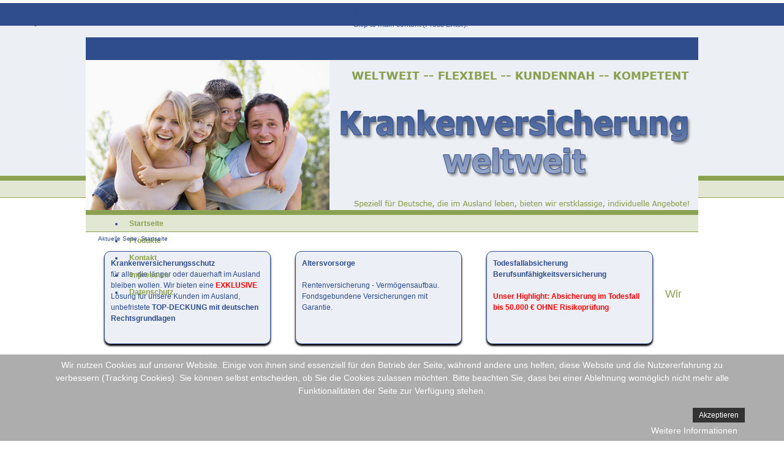

--- FILE ---
content_type: text/html; charset=utf-8
request_url: https://krankenversicherung-weltweit.com/
body_size: 15278
content:
<!DOCTYPE html PUBLIC "-//W3C//DTD XHTML 1.0 Transitional//EN"
   "http://www.w3.org/TR/xhtml1/DTD/xhtml1-transitional.dtd">
<html xmlns="http://www.w3.org/1999/xhtml" xml:lang="de-de" lang="de-de" dir="ltr">
<head>
<meta charset="utf-8" />
	<base href="https://krankenversicherung-weltweit.com/" />
	<meta name="keywords" content="Krankenversicherung weltweit, private Auslandsversicherung,Krankenversicherung, Ausland, Europa, Versicherungsschutz, Krankenversicherung, Lebensversicherung, Rentenversicherung, Risikoversicherung, Berufsunfähigkeitsversicherung, Unfallversicherung, fondsgebundene Versicherung und Kapitalanlagen" />
	<meta name="rights" content="Ralf Schindler" />
	<meta name="viewport" content="width=device-width, initial-scale=1.0" />
	<meta name="description" content="Versicherungsschutz im Ausland, Krankenversicherung weltweit, weltweit, krank, Krankenversicherung für deutsche im Ausland, Krankenversicherungsschutz, Altersvorsorge, Risikoabsicherung, Geldanlage und Vermögensberatung." />
	<meta name="generator" content="Joomla! - Open Source Content Management" />
	<title>Private Krankenversicherung weltweit im Ausland - international - Startseite</title>
	<link href="/index.php?format=feed&amp;type=rss" rel="alternate" type="application/rss+xml" title="RSS 2.0" />
	<link href="/index.php?format=feed&amp;type=atom" rel="alternate" type="application/atom+xml" title="Atom 1.0" />
	<link href="/templates/jyaml/favicon.ico" rel="shortcut icon" type="image/vnd.microsoft.icon" />
	<link href="/media/plg_system_jcemediabox/css/jcemediabox.min.css?2c837ab2c7cadbdc35b5bd7115e9eff1" rel="stylesheet" />
	<link href="/media/plg_system_jcepro/site/css/content.min.css?fe2b19f2ee347603dcb1ee4916167c1f" rel="stylesheet" />
	<link href="/templates/jyaml/css/base.layout.css" rel="stylesheet" media="all" />
	<link href="/templates/jyaml/css/base.print.css" rel="stylesheet" media="print" />
	<link href="/templates/jyaml/css/navigation.dropdown.css" rel="stylesheet" media="all" />
	<link href="/templates/jyaml/css/screen.responsive.css" rel="stylesheet" media="all" />
	<link href="/plugins/system/cookiehint/css/style.css?8fc170b9ab0754db48c6387198aa202d" rel="stylesheet" />
	<style>
#redim-cookiehint-bottom {position: fixed; z-index: 99999; left: 0px; right: 0px; bottom: 0px; top: auto !important;}
	</style>
	<script type="text/javascript">var JYAML=this.JYAML={};JYAML.get=function(type){this.template="jyaml";this.templatePath="/templates/jyaml";this.imagePath="/templates/jyaml/images";this.scriptPath="/templates/jyaml/script";this.cssPath="/templates/jyaml/css";this.yamlPath="/libraries/jyaml/yaml";this.libraries="/libraries/jyaml";this.blankIMG=this.templatePath + "/images/blank.gif";if(typeof(type)!='undefined'){return (typeof(this[type])!='undefined')?this[type]:''}else{return this}};</script>
	<script src="/media/jui/js/jquery.min.js?8fc170b9ab0754db48c6387198aa202d"></script>
	<script src="/media/jui/js/jquery-noconflict.js?8fc170b9ab0754db48c6387198aa202d"></script>
	<script src="/media/jui/js/jquery-migrate.min.js?8fc170b9ab0754db48c6387198aa202d"></script>
	<script src="/media/plg_system_jcemediabox/js/jcemediabox.min.js?2c837ab2c7cadbdc35b5bd7115e9eff1"></script>
	<script src="/libraries/jyaml/assets/js/focusfix.min.js"></script>
	<script src="/libraries/jyaml/html/js/jquery.easing.js"></script>
	<script src="/libraries/jyaml/html/js/jquery.accessible_dropdown.js"></script>
	<script src="/templates/jyaml/script/tmpl.js"></script>
	<script>
jQuery(document).ready(function(){WfMediabox.init({"base":"\/","theme":"standard","width":"","height":"","lightbox":0,"shadowbox":0,"icons":1,"overlay":1,"overlay_opacity":0.8,"overlay_color":"#000000","transition_speed":500,"close":2,"labels":{"close":"PLG_SYSTEM_JCEMEDIABOX_LABEL_CLOSE","next":"PLG_SYSTEM_JCEMEDIABOX_LABEL_NEXT","previous":"PLG_SYSTEM_JCEMEDIABOX_LABEL_PREVIOUS","cancel":"PLG_SYSTEM_JCEMEDIABOX_LABEL_CANCEL","numbers":"PLG_SYSTEM_JCEMEDIABOX_LABEL_NUMBERS","numbers_count":"PLG_SYSTEM_JCEMEDIABOX_LABEL_NUMBERS_COUNT","download":"PLG_SYSTEM_JCEMEDIABOX_LABEL_DOWNLOAD"},"swipe":true,"expand_on_click":true});});jQuery(document).ready(function($){new JYAML.Dropdown('#dropdown-80-5865', {subMenuSelector:'.dropitem', orientation:'horizontal', linearSubMenu:false, effects:['slide', 'fade'], opacity:0.9, hideDelay:750, showDuration:750, showTransition:'swing', hideDuration:250, hideTransition:'swing', stretchWidthFistSubMenu:true});});jQuery(document).ready(function($){new JYAML.Dropdown('#dropdown-80-4355', {subMenuSelector:'.dropitem', orientation:'horizontal', linearSubMenu:false, effects:['slide', 'fade'], opacity:0.9, hideDelay:750, showDuration:750, showTransition:'swing', hideDuration:250, hideTransition:'swing', stretchWidthFistSubMenu:true});});(function() {  if (typeof gtag !== 'undefined') {       gtag('consent', 'denied', {         'ad_storage': 'denied',         'ad_user_data': 'denied',         'ad_personalization': 'denied',         'functionality_storage': 'denied',         'personalization_storage': 'denied',         'security_storage': 'denied',         'analytics_storage': 'denied'       });     } })();
	</script>
	<!--[if lte IE 7]> <link rel="stylesheet" href="/templates/jyaml/css/base.patch.css" type="text/css" media="all" /> <![endif]-->
	<!--[if lt IE 9]> <script type="text/javascript" src="/media/jui/js/html5.js"></script> <![endif]-->
	<!--[if lte IE 8]> <link rel="stylesheet" href="/templates/jyaml/css/patch.navigation.dropdown.css" type="text/css" media="all" /> <![endif]-->
</head>
<body class="tmpl-index html-default layout-1col_3 lang-de">
  <a id="top" name="top"></a>
  <!-- skip link navigation -->
  <ul class="ym-skiplinks"><li><a class="ym-skip" href="#navigation">Skip to main navigation (Press Enter).</a></li> <li><a class="ym-skip" href="#content">Skip to main content (Press Enter).</a></li> </ul>
  <div class="ym-wrapper">
    <div class="ym-wbox">
      <!-- begin: #header -->
      <div id="header" role="banner">
                  <a href="https://krankenversicherung-weltweit.com/">
<img src="/images/jyaml/logos/logo.jpg" width="1000" height="290" alt="Private Krankenversicherung weltweit im Ausland - international" class="site-logo" /></a>
              </div>
      <!-- end: #header -->
            <!-- begin: main navigation #nav -->
      <div id="nav" class="ym-clearfix" role="navigation">
        <a id="navigation" name="navigation" class="skiplink-anchor"></a>
        <div class="dropdown dropdown-horizontal ym-clearfix">
	<ul class="menu" id="dropdown-80-5865">
<li class="item-101 item-first item-count0 active current level1 viewLevel0 type-component"><a class="active_link current_link" href="/index.php" ><span class="item-title">Startseite</span></a></li><li class="item-108 item-count1 level1 viewLevel0 type-component"><a href="/index.php/produkte" ><span class="item-title">Produkte</span></a></li><li class="item-116 item-count2 level1 viewLevel0 type-component"><a href="/index.php/kontakt" ><span class="item-title">Kontakt</span></a></li><li class="item-117 item-count3 level1 viewLevel0 type-component"><a href="/index.php/impressum" ><span class="item-title">Impressum</span></a></li><li class="item-159 item-last item-count4 level1 viewLevel0 type-component"><a href="/index.php/datenschutz" ><span class="item-title">Datenschutz</span></a></li></ul>
</div>
      </div>
      <!-- end: main navigation -->
            <!-- begin: #breadcrumbs -->
      <div id="breadcrumbs" role="contentinfo">
        <div class="breadcrumbs">
Aktuelle Seite: <span>Startseite</span></div>
      </div>
      <!-- end: #breadcrumbs -->
            <!-- begin: #system-messages -->
      <div id="system-messages" role="complementary">
        <div id="system-messages-content" class="ym-clearfix">
        </div>
      </div>
      <!-- end: #system-messages -->
            <!-- begin: main content area #main -->
      <div id="main" class="ym-column">
        <!-- begin: #col3 static column -->
        <div id="col3" role="main" class="ym-col3">
          <div id="col3_content" class="ym-clearfix ym-cbox">
            <div class="ym-contain-fl">
              <a id="content" name="content" class="skiplink-anchor"></a>
<div class="blog-featured">
<div class="items-leading">
			<div class="leading-0">
<p class="box"><a href="/index.php/produkte/krankenversicherungsschutz">Krankenversicherungsschutz</a><br />f&uuml;r alle, die l&auml;nger oder dauerhaft im Ausland bleiben wollen. Wir bieten eine <span style="color: #ff0000;"><strong>EXKLUSIVE</strong></span> L&ouml;sung f&uuml;r unsere Kunden im Ausland, unbefristete <strong>TOP-DECKUNG mit deutschen Rechtsgrundlagen<br /><span style="color: #ff0000;"></span></strong></p>
<p class="box"><a href="/index.php/produkte/altersvorsorge">Altersvorsorge</a><br /><br />Rentenversicherung - Verm&ouml;gensaufbau. Fondsgebundene Versicherungen mit Garantie. <br /><br /><br /></p>
<p class="box"><a href="/index.php/produkte/risikoabsicherung">Todesfallabsicherung<br /><strong>Berufsunf&auml;higkeitsversicherung</strong></a> <br /><br /><span style="color: #ff0000;"><strong>Unser Highlight: Absicherung im Todesfall bis 50.000 &euro; OHNE Risikopr&uuml;fung</strong></span></p>
<p class="box"><a href="/index.php/produkte/geldanlage-und-vermoegensberatung"><strong>Geldanlage und Verm&ouml;gensberatung</strong></a><br /><br />u.a. Sachwertanlagen, etc. <br /><span style="color: #ff0000;"><strong><br /></strong></span></p>
<p class="box"><a href="/index.php/produkte/fruehzeitige-altersabsicherung-von-kindern"><strong>Unfallversicherung<br /></strong></a><br />Einmalzahlung und <strong><span style="color: #ff0000;">lebenslange Rentenzahlung</span></strong> bei Invalidit&auml;t</p>
<p class="box"><strong>Containerinvest<br /><br /><span style="color: #ff0000;"><strong>Unser Highlight: <br />Kaufen Sie eigene Container. Bis zu 4,4% garantierte Rendite</strong></span></strong><br /><br /><br /></p>
<p>&nbsp;</p>
<p class="ym-clearfix">&nbsp;</p>
		</div>
					<div class="leading-1">
	<h2 class="item-title" itemprop="headline">
			Wir bieten Ihnen Lösungen		</h2>
<p><strong><br />Leben Sie als Deutscher im Ausland?&nbsp;</strong><strong>Suchen Sie einen hochwertigen internationalen Versicherungsschutz?</strong></p>
<p>Wir helfen Ihnen bei der Suche nach einer leistungsstarken und verl&auml;sslichen Versicherung.</p>
<p>Insbesondere bei l&auml;ngeren Auslandsaufenthalten oder einem dauerhaften Aufenthalt im Ausland sollte man darauf achten, einen Versicherungsschutz zu haben, der den jeweiligen Gegebenheiten vor Ort angepasst ist.</p>
<p>Wir erarbeiten f&uuml;r Sie nach Ihrer pers&ouml;nlichen Situation individuelle Vorschl&auml;ge, die Sie auch im Ausland optimal sch&uuml;tzen.</p>
<p>Unser Serviceteam, das schon &uuml;ber 50 Jahren aktiv Kunden im Ausland betreut, befindet sich an zentraler Stelle in Deutschland.</p>
<p>Da wir gro&szlig;en Wert auf Kundenn&auml;he, Service und pers&ouml;nliche Betreuung legen, versuchen wir Ihnen ein kompetenter Ansprechpartner zu sein, der immer versucht, auf Ihre Fragen und W&uuml;nsche die richtige Antwort zu finden.</p>
<p>Unsere Angebote umfassen viele Produkte internationaler Versicherungsunternehmen.</p>
<p><span style="font-size: 10pt;"><strong>Nutzen Sie unseren kostenlosen Callback-Service!</strong></span></p>
		</div>
			</div>
</div>
            </div>
          </div>
          <div id="ie_clearing" class="ym-ie-clearing">&nbsp;</div>
          <!-- End: IE Column Clearing -->
        </div>
        <!-- end: #col3 -->
      </div>
      <!-- end: #main -->
  </div>
</div>
      <!-- begin: #footer -->
      <div id="footer" role="contentinfo">
					        <div id="footer_content" class="ym-clearfix" role="contentinfo">
            <div class="custom"  >
	<table border="0">
<tbody>
<tr>
<td class="erste_zelle" valign="top">
<p><strong>Kontakt Deutschland</strong></p>
</td>
<td valign="top">
<p><strong>V+V GmbH</strong><br>In den Straßgärten 17<br>67377 Gommersheim</p>
</td>
<td valign="top">
<strong>Tel.:</strong> +49 (6 21) 760 99 793<br><strong>Fax:</strong> +49 (6 21) 89 61 01</td>
<td valign="top">
<strong>E-Mail:</strong> <span id="cloak6862594a3df478585242654672511019">Diese E-Mail-Adresse ist vor Spambots geschützt! Zur Anzeige muss JavaScript eingeschaltet sein!</span><script type="text/javascript">
				document.getElementById('cloak6862594a3df478585242654672511019').innerHTML = '';
				var prefix = '&#109;a' + 'i&#108;' + '&#116;o';
				var path = 'hr' + 'ef' + '=';
				var addy6862594a3df478585242654672511019 = '&#105;nf&#111;' + '&#64;';
				addy6862594a3df478585242654672511019 = addy6862594a3df478585242654672511019 + 'kr&#97;nk&#101;nv&#101;rs&#105;ch&#101;r&#117;ng-w&#101;ltw&#101;&#105;t' + '&#46;' + 'c&#111;m';
				var addy_text6862594a3df478585242654672511019 = '&#105;nf&#111;' + '&#64;' + 'kr&#97;nk&#101;nv&#101;rs&#105;ch&#101;r&#117;ng-w&#101;ltw&#101;&#105;t' + '&#46;' + 'c&#111;m';document.getElementById('cloak6862594a3df478585242654672511019').innerHTML += '<a ' + path + '\'' + prefix + ':' + addy6862594a3df478585242654672511019 + '\'>'+addy_text6862594a3df478585242654672511019+'<\/a>';
		</script>
</td>
</tr>
</tbody>
</table></div>
        	</div>
              </div>
      <!-- end: #footer -->

<div id="redim-cookiehint-bottom">   <div id="redim-cookiehint">     <div class="cookiecontent">   <p>Wir nutzen Cookies auf unserer Website. Einige von ihnen sind essenziell für den Betrieb der Seite, während andere uns helfen, diese Website und die Nutzererfahrung zu verbessern (Tracking Cookies). Sie können selbst entscheiden, ob Sie die Cookies zulassen möchten. Bitte beachten Sie, dass bei einer Ablehnung womöglich nicht mehr alle Funktionalitäten der Seite zur Verfügung stehen.</p>    </div>     <div class="cookiebuttons">        <a id="cookiehintsubmit" onclick="return cookiehintsubmit(this);" href="https://krankenversicherung-weltweit.com/?rCH=2"         class="btn">Akzeptieren</a>          <div class="text-center" id="cookiehintinfo">                <a target="_self" href="/index.php/datenschutz">Weitere Informationen</a>                      </div>      </div>     <div class="clr"></div>   </div> </div>  <script type="text/javascript">        document.addEventListener("DOMContentLoaded", function(event) {         if (!navigator.cookieEnabled){           document.getElementById('redim-cookiehint-bottom').remove();         }       });        function cookiehintfadeOut(el) {         el.style.opacity = 1;         (function fade() {           if ((el.style.opacity -= .1) < 0) {             el.style.display = "none";           } else {             requestAnimationFrame(fade);           }         })();       }         function cookiehintsubmit(obj) {         document.cookie = 'reDimCookieHint=1; expires=Tue, 19 Jan 2027 23:59:59 GMT;57; path=/';         cookiehintfadeOut(document.getElementById('redim-cookiehint-bottom'));         return true;       }        function cookiehintsubmitno(obj) {         document.cookie = 'reDimCookieHint=-1; expires=0; path=/';         cookiehintfadeOut(document.getElementById('redim-cookiehint-bottom'));         return true;       }  </script>  
</body>
</html>

--- FILE ---
content_type: text/css
request_url: https://krankenversicherung-weltweit.com/templates/jyaml/css/base.layout.css
body_size: 1007
content:
@charset "UTF-8";

/**
 * JYAML - Template Framework includes YAML for Joomla!
 *
 * All rights reserved. The JYAML project is a template to manage and
 * configure Joomla!-Templates with the YAML XHTML/CSS Framework
 * - http://www.yaml.de
 *
 * -----------------------------------------------------------------------------
 *
 * @version       $Id: base.layout.css 999 2011-06-26 18:23:02Z hieblmedia $
 *
 * @author        Reinhard Hiebl
 * @copyright     Copyright (C) 2006-2011, Reinhard Hiebl, HieblMedia
 * @license       Creative Commons Attribution 3.0 Unported License
 *                  > http://www.jyaml.de/en/license-conditions.html
 * @link          http://www.jyaml.de
 * @package       JYAML
 * @subpackage    JYAML.Stylesheet
 *
 */

/* Import YAML base stylesheet */
@import url(../../../libraries/jyaml/yaml/core/base.min.css);
/* Import layout stylesheet */
@import url(screen.basemod.css);
/* Import content stylesheet */
@import url(screen.content.css);


--- FILE ---
content_type: text/css
request_url: https://krankenversicherung-weltweit.com/templates/jyaml/css/navigation.dropdown.css
body_size: 4375
content:
@charset "UTF-8";

/**
 * JYAML - Template Framework includes YAML for Joomla!
 *
 * All rights reserved. The JYAML project is a template to manage and
 * configure Joomla!-Templates with the YAML XHTML/CSS Framework
 * - http://www.yaml.de
 *
 * -----------------------------------------------------------------------------
 *
 * @version       $Id: navigation.dropdown.css 944 2011-04-09 14:08:26Z hieblmedia $
 *
 * @author        Reinhard Hiebl
 * @copyright     Copyright (C) 2006-2011, Reinhard Hiebl, HieblMedia
 * @license       Creative Commons Attribution 3.0 Unported License
 *                  > http://www.jyaml.de/en/license-conditions.html
 * @link          http://www.jyaml.de
 * @package       JYAML
 * @subpackage    JYAML.Stylesheet
 *
 */

/**
 * Note:
 * For consistent CSS styling with and without javascript
 * by nested lists follow these instructions.
 *
 * Ok, but don't work if javascript enabled
 *  .dropdown li {}
 *  .dropdown li li {}
 *
 * Use for nested li-tag's the class viewLevel[n]
 *  .dropdown li.viewLevel0 {} - corresponds li
 *  .dropdown li.viewLevel1 {} - corresponds li li
 *  .dropdown li.viewLevel2 {} - corresponds li li li
 *
 * Use for nested ul-tag's the class dropitemLevel[n]
 *  .dropdown ul.dropitemLevel0 {} - corresponds ul
 *  .dropdown ul.dropitemLevel1 {} - corresponds ul ul
 *
 */

@import url(../../../libraries/jyaml/html/css/accessible_dropdown_base.css);

@media all
{
  /**
   * Level class note:
   * li.level is the menuitem level in database
   * li.viewLevel is the optical level in the list
   */

  .dropdown,
  .dropdown ul,
  .dropdown li,
  .dropdown a {
    background-color: transparent;
    /* Fixes some hover issues for all browsers */
    background-image: url(../images/blank.gif);
  }
	

  .js .dropdown .dropitem a,
  .js .dropdown .dropitem span {
    white-space: nowrap; /* rescrict word-wrap - better auto-width calculation for menu script */
  }

  .dropitem .menuitem-content { overflow: hidden; }

  .dropdown-horizontal {
		height:28px;
		background:transparent;
  }
	#nav{
		background: url(../images/nav_bg.jpg) repeat-x #E2E7D3;	
	}

  .dropdown-horizontal .dropitem {
    /* @optional: fix width for submenus (not compatible with linear mode) */
    /* width: 175px !important; */
  }
  .dropdown-vertical .dropitem {
    /* @optional: fix width for submenus (not compatible with linear mode) */
    /* width: 175px !important; */
  }

  .dropdown-horizontal li.viewLevel0 {
    margin-right: 30px;
		line-height:16px;
  }

  .dropdown-horizontal li.viewLevel1 {
    margin-bottom: 0px;
  }

  .dropdown-horizontal li a {
/*    background: #eee;
*/    color:#8aa150;
			font-weight:bold;
    padding:0;
    text-decoration:none;
  }

  .dropdown-horizontal li a span {
    display: block;
    /* white-space: nowrap; */
  }
  .dropdown-horizontal li span.item-title {
    padding:0.5em 0.8em 0.5em 0.8em;
  }

  .dropdown-horizontal li span.subtitle {
    /* You can use .maintitle, .subtitle-1, .subtitle-2, .subtitle-3, etc. to adjust the maintitle or each subtitle line */
    display: block;
    font-size: smaller;
    font-weight: normal;
    color: #444;
  }

  .dropdown-horizontal li.viewLevel0 a {
/*    background: #ccc;
*/  }

  .dropdown-horizontal li.viewLevel1 a {
    background: #eee; /* fallback: disabled javascript */
  }


  .dropdown-horizontal li:hover > a,
  .dropdown-horizontal li a:hover,
  .dropdown-horizontal li a:focus,
  .dropdown-horizontal li a.hover {
		color:#FFFFFF;
    background: #8aa150 !important;
  }

  .dropdown-horizontal li.viewLevel1 {
    margin-right:0; /* fallback: disabled javascript */
  }

  .dropdown-linear ul {
    width: 100%;
    background:#eee;
  }
  .dropdown-linear .dropitem ul {
    background: #f9f9f9;
  }
  .dropdown-linear .dropitem li { width: auto; }

  .dropdown-linear .dropitem li.item-once {
    /* important in webkit browsers (e.g. safari and chrome) to strech contents on a menuitem content to 100% */
    width: 100%;
  }

  .dropdown-horizontal li.viewLevel1 span.subtitle-empty { display: none; }
  .dropdown-linear li.viewLevel1 span.subtitle-empty { display: block; }

  /**
   * Example for special positioning on level 0.
   */
  /*
  .dropdown .dropitemLevel0,
  .js .dropdown .dropitemLevel0-Helper {
    margin-left:-10px;
  }
  .js .dropdown .dropitemLevel0 { margin-left: 0; }
  */


}

--- FILE ---
content_type: text/css
request_url: https://krankenversicherung-weltweit.com/templates/jyaml/css/screen.basemod.css
body_size: 19794
content:
@charset "UTF-8";

/**
 * JYAML - Template Framework includes YAML for Joomla!
 *
 * All rights reserved. The JYAML project is a template to manage and
 * configure Joomla!-Templates with the YAML XHTML/CSS Framework
 * - http://www.yaml.de
 *
 * -----------------------------------------------------------------------------
 *
 * @version       $Id: screen.basemod.css 1028 2011-07-28 19:41:40Z hieblmedia $
 *
 * @author        Reinhard Hiebl
 * @copyright     Copyright (C) 2006-2011, Reinhard Hiebl, HieblMedia
 * @license       Creative Commons Attribution 3.0 Unported License
 *                  > http://www.jyaml.de/en/license-conditions.html
 * @link          http://www.jyaml.de
 * @package       JYAML
 * @subpackage    JYAML.Stylesheet
 *
 */

@media screen, projection
{
  /**
   * The following commented line parsed automaticly by the template for IE PNG-Fix
   * @see: http://www.jyaml.de/en/documentation/jyaml-4-joomla/programming-and-development/ie-adjustments.html
   *
   * Syntax: css-selector
   */
  /* @IEWORKAROUND_PNGFIX@ img, div, p, span, li @END@ */


  /**
   * Forcing vertical scrollbars in IE8, Firefox, Webkit & Opera
   *
   * @workaround
   * @affected IE8, FF, Webkit, Opera
   * @css-for all
   * @valid CSS3
   */

  body { overflow-y:scroll; }

  /**
   * For global blow up the html tag to full viewport
   * (only required with the fullheight template)
   */

  html { height: 100%; padding: 0; }

  /**
   * ---------------------------------------------------------------------------- #
   *
   * Formatting basic layout elements
   */

  /* Marginal areas & page background */
  body { background: url(../images/body_bg.jpg) repeat-x #fff; padding:5px 0; }

  /* Centering layout in old IE-versions */
  body { text-align:center; }
  .ym-wrapper { text-align:left; margin:0 auto; }

  /* Layout:width, background, borders */
  .ym-wrapper {
    min-width:1000px; max-width:1000px; background:#fff;

    /**
     * The following commented line parsed automaticly by the template for IE min-/max-width workaround
     * @see: http://www.jyaml.de/en/documentation/jyaml-4-joomla/programming-and-development/ie-adjustments.html
     *
     * Syntax: css-selector|min-width|max-width|disabled-js-fallback-width
     * Possible units are px, em and %
     */
    /* @IEWORKAROUND_MINMAXWIDTH@ .ym-wrapper|740px|80em|80em @END@ */
  }
  .ym-wbox { padding:0px; }

  #header {
    color:#000;
    background:#fff repeat-x top left;
    position:relative;
  }

  /* #topnav gets absolute positioning within #header */
  #topnav {
    background:transparent;
    color:#aaa;

    position:absolute;
    top:10px;
    right:10px; /* LTR */
    text-align:right; /* LTR */
  }
	

  #main { background:#fff;padding:0 0 10px 0; }

  #footer {
		
    color:#fff;
		font-size:90%;
    background: url(../images/footer_bg.jpg) repeat-x #2f4d8c bottom;
    padding:5px 10px 10px 10px;
		text-align:center;
  }
	#footer_content{
		margin:0 auto;
		max-width: 1000px;
		min-width: 1000px;
		text-align:left;
		}

  #jyaml_mobile_switcher { padding:1em; text-align: left; background: #fff; color:000; }

  #breadcrumbs {
    padding:5px 0;
		font-size:85%;
		margin-left:20px;
/*    margin-bottom:1em;
*/  }

  /* Backup for correct positioning */
  #header, #nav, #main, #footer, #breadcrumbs,
  .clr { clear:both; }
	


  /* Extend subtemplate equalizing for sub-containers */
  .ym-equalize-subc ym-gbox ym-gbox-right, .ym-equalize-subc ym-gbox ym-gbox-left, .ym-equalize-subc .subcr {
    padding-bottom: 32767px;
    margin-bottom: -32767px;
  }

  /* noscript formatting */
  noscript { display:block; overflow:hidden; width:auto; }
  noscript div { padding:5px 7px; border:3px solid #c30; margin:0 0 1em 0; background:#ffe4e4; }
  noscript.jswarn-global div { background:#FFFFCF; margin:0; border:0; border-top:6px solid #c30; border-bottom:6px solid #c30; }


  /**
   * ---------------------------------------------------------------------------- #
   *
   * Formatting content container
   *
   * |-------------------------------|
   * | #header                       |
   * |-------------------------------|
   * | .ym-col1   | .ym-col3     | .ym-col2   |
   * | 25%     | flexible  | 25%     |
   * |-------------------------------|
   * | #footer                       |
   * |-------------------------------|
   *
   * Set here your default column values
   * Details see: {@section content-columns}
   */

  .ym-col1 { width:25%; }
  .ym-col1 .ym-cbox { padding:10px 10px 10px 10px; }

  .ym-col2 { width:25%; }
  .ym-col2 .ym-cbox { padding:10px 10px 10px 10px; }

  .ym-col3 { margin:0 25%; }
  .ym-col3 .ym-cbox { padding:10px 10px 10px 10px; }

  #col3_content_wrapper {
    /* encapsulate contents - clearfix and floatbox here make some problems */
    width: 100%; overflow:hidden;
  }

  #main {
    /* Linearise outline paddings for all column order layouts {@experimental} 
    margin-left:-10px;
    margin-right:-10px;*/
  }

  /**
   * ---------------------------------------------------------------------------- #
   *
   * Column order layouts
   * Visual styling for the column ordering of .ym-col1, .ym-col2 and .ym-col3

   * @require dynamic body css classes in html document (<body<?php echo $this->getBodyCssClass(); ?>>)
   * @section content-columns
   */

  /* Layout: 1col_3 (only one column) */
  body.layout-1col_3 .ym-col1 { /* @hide */ display: none; }
  body.layout-1col_3 .ym-col2 { /* @hide */ display: none; }
  body.layout-1col_3 .ym-col3 { /* main  */ margin-left:0; margin-right:0; border-left:0; border-right:0; }

  /* Layout: 2col_13 (normal/default view) */
  body.layout-2col_13 .ym-col1 { /* left  */ }
  body.layout-2col_13 .ym-col2 { /* @hide */ display: none; }
  body.layout-2col_13 .ym-col3 { /* main  */ margin-right:0; border-right:0; }

  /* Layout: 2col_32 (normal/default view) */
  body.layout-2col_32 .ym-col1 { /* @hide */ display: none; }
  body.layout-2col_32 .ym-col2 { /* right */ }
  body.layout-2col_32 .ym-col3 { /* main  */ margin-left:0; border-left:0; }

  /* Layout: 2col_31 (special/advanced view - require width adjustments) */
  body.layout-2col_31 .ym-col1 { /* main  */ width: 75%; float:right; }
  body.layout-2col_31 .ym-col2 { /* @hide */ display:none; }
  body.layout-2col_31 .ym-col3 { /* left  */ margin-right: 75%; margin-left: 0; border-left:0;}

  /* Layout: 2col_23 (special/advanced view - require width adjustments) */
  body.layout-2col_23 .ym-col1 { /* @hide */ display:none; }
  body.layout-2col_23 .ym-col2 { /* main  */ width: 75%; float:left; }
  body.layout-2col_23 .ym-col3 { /* right */ margin-left: 75%; margin-right: 0; border-right:0; }

  /* Layout: 3col_132 (normal/default view) */
  body.layout-3col_132 .ym-col1 { /* left  */ /* YAML core column order */ }
  body.layout-3col_132 .ym-col2 { /* right */ /* YAML core column order */ }
  body.layout-3col_132 .ym-col3 { /* main  */ /* YAML core column order */ }

  /* Layout: 3col_123 (special/advanced view - require width adjustments) */
  body.layout-3col_123 .ym-col1 { /* left  */ width: 25%; margin: 0; }
  body.layout-3col_123 .ym-col2 { /* main  */ width: 50%; float:left; margin: 0; }
  body.layout-3col_123 .ym-col3 { /* right */ margin-left: 75%; margin-right: 0; border-right:0; }

  /* Layout: 3col_213 (special/advanced view - require width adjustments) */
  body.layout-3col_213 #main { width: 100%; float:left; }
  body.layout-3col_213 .ym-col1 { /* main  */ width: 50%; float:left; margin-left: 25%; }
  body.layout-3col_213 .ym-col2 { /* left  */ width: 25%; float:left;  margin-left: -75%; }
  body.layout-3col_213 .ym-col3 { /* right */ float:right; width: 25%; margin-left: -5px; margin-right: 0; border-right:0; }

  /* Layout: 3col_231 (special/advanced view - reverse left and right of col1 and col2) */
  body.layout-3col_231 .ym-col1 { /* right */ float:right; }
  body.layout-3col_231 .ym-col2 { /* left  */ float:left; }
  body.layout-3col_231 .ym-col3 { /* main  */ }

  /* Layout: 3col_312 (special/advanced view - require width adjustments) */
  body.layout-3col_312 #main { width: 100%; float:left; }
  body.layout-3col_312 .ym-col1 { /* main  */ width: 50%; float:right; margin-left: -75%; margin-right: 25%; }
  body.layout-3col_312 .ym-col2 { /* right */ width: 25%; float:right; margin-right: 0; border-right:0; }
  body.layout-3col_312 .ym-col3 { /* left  */ float:left; width: 25%; margin-left: 0; border-left:0; margin-right: -5px; }

  /* Layout: 3col_321 (special/advanced view - require width adjustments) */
  body.layout-3col_321 .ym-col1 { /* right */ width: 25%; float:right; margin: 0; }
  body.layout-3col_321 .ym-col2 { /* main  */ width: 50%; margin: 0; }
  body.layout-3col_321 .ym-col3 { /* left  */ margin-left: 0; margin-right: 75%; }


  /**
   * ---------------------------------------------------------------------------- #
   *
   * Index HTML Template adjustments (html/index/*.php)
   * @require dynamic body css classes in html document (<body<?php echo $this->getBodyCssClass(); ?>>)
   * @section content-templates
   */

  /* Template adjustments: /html/index/flexible_grid_simple_draft.php */
  body.html-flexible_grid_simple_draft #main { margin:0; padding: 0; }

  /* Template adjustments: /html/index/fullheight.php */
  body.html-fullheight { height: 100% !important; padding-top: 0; padding-bottom:0; }
  body.html-fullheight .ym-wrapper {
    position:relative !important;
    min-height:100%; /* real browsers */
    height: auto !important;
    background: #fff;
  }
  * html body.html-fullheight .ym-wrapper { height:100% !important; }
  body.html-fullheight .ym-wbox {
    /* allocate space for footer */
    padding-bottom: 70px;
  }
  body.html-fullheight #footer {
    position:relative !important;
    min-width: 740px;
    max-width: 80em;
    margin: 0 auto;
    margin: -70px auto 0; /* move #footer to its position */
    background: #fff;
    border: 0 none;
    padding: 0;
  }
  body.html-fullheight #footer_content {
    text-align: left;
    color:#666;
    background: #f9f9f9;
    padding: 10px;
    border-top: 5px #efefef solid;
    margin: 0 10px;
  }

  /* Template adjustments: /html/index/fullpage.php */
  body.html-fullpage { background: #fff; padding: 0; }
  body.html-fullpage #header,
  body.html-fullpage #nav,
  body.html-fullpage #breadcrumbs,
  body.html-fullpage #main,
  body.html-fullpage #footer { background: #fff; margin:0; padding:0; }
  body.html-fullpage #header { border-bottom: 5px #efefef solid; }
  body.html-fullpage #header .ym-wbox { position: relative; padding:10px; }
  body.html-fullpage #footer { border-top: 5px #efefef solid; }
  body.html-fullpage #header .ym-wbox { padding:10px; }

  /* Template adjustments: /html/index/gfxborder.php */
  body.html-gfxborder { background: #3b69ad; }
  body.html-gfxborder .ym-wrapper {
    border: 0 none;
    background-image: url(../images/gfxborder/border_left.gif);
    background-repeat:repeat-y; background-position:left;
  }
  body.html-gfxborder .ym-wbox {
    border: 0 none;
    margin: 0 0 0 5px; padding: 10px 15px 10px 10px;
    background-image: url(../images/gfxborder/border_right.gif);
    background-repeat:repeat-y; background-position:right;
  }
  body.html-gfxborder .border-top {
    overflow:hidden; font-size:0;
    width: auto; height: 20px;
    margin-bottom: -15px;
    background-image: url(../images/gfxborder/border_top.gif);
    background-repeat:repeat-x; background-position:top left;
  }
  body.html-gfxborder .border-bottom {
    overflow:hidden; font-size:0;
    width: auto; height: 20px;
    margin-top: -15px;
    background-image: url(../images/gfxborder/border_bottom.gif);
    background-repeat:repeat-x; background-position:bottom left;
  }
  body.html-gfxborder .edge-tl {
    float:left; font-size:0;
    width: 20px; height: 20px;
    background-image: url(../images/gfxborder/corner_tl.gif);
    background-position: top left;
  }
  body.html-gfxborder .edge-tr {
    position:relative; /* IE Fix | z-index */
    float:right; font-size:0;
    width: 20px; height: 20px;
    background-image: url(../images/gfxborder/corner_tr.gif);
    background-position: top right;
  }
  body.html-gfxborder .edge-bl {
    float:left;
    width: 20px; height: 20px;
    background-image: url(../images/gfxborder/corner_bl.gif);
    background-position: bottom left;
  }
  body.html-gfxborder .edge-br {
    position:relative; /* IE Fix | z-index */
    float:right;
    width: 20px; height: 20px;
    background-image: url(../images/gfxborder/corner_br.gif);
    background-position: bottom right;
  }

  /* component template adjsustments */
  body.tmpl-component { text-align: left; background: #fff; }
  body.tmpl-component #main { margin: 0; border:0; padding:10px; background: #fff; }

  /* offline template adjustments */
  body.tmpl-offline #main { padding:10px; }

  /* error template adjustments */
  body.tmpl-error h1 { color: #f00; }
  body.tmpl-error p.info,
  body.tmpl-error #techinfo { overflow: auto; }
  body.tmpl-error #techinfo table { width:100%; }


  /* WYSIWYG Editor Mode */
  body.editor-active .ym-col1 { display: none !important; }
  body.editor-active .ym-col2 { display: none !important; }
  body.editor-active .ym-col3 { margin-left: 0 !important; margin-right: 0 !important; }


  /**
   * ---------------------------------------------------------------------------- #
   *
   * Styling of layout specific elements
   */

  #header h1 {
    font-weight:bold;
    font-size:2.5em;
    letter-spacing:-2px;
    line-height:65%;
    color:#000;
  }

  #header span { color:#999; }

  #topnav a { color:#fff; font-weight:normal; background:transparent; text-decoration:none; }
  #topnav a:focus,
  #topnav a:hover,
  #topnav a:active { text-decoration:underline; background-color:transparent; }

  #footer a { color:#fff; background:transparent; }
  #footer a:focus,
  #footer a:hover,
  #footer a:active {color:#fff; background-color:transparent; text-decoration:underline; }

  /**
   * ---------------------------------------------------------------------------- #
   *
   * Skiplinks
   *
   * Visual styling for skiplink navigation
   *
   * @section content-skiplinks
   */

  .ym-skiplinks a.ym-skip:focus,
  .ym-skiplinks a.ym-skip:active {
    color:#fff;
    background:#333;
    border-bottom:1px #000 solid;
    padding:10px 0;
    text-decoration:none;
  }

  /* prevent the anchor link generate empty space */
  .skiplink-anchor {
    display:inline !important;
    border:0 none !important;
    margin:0 !important;
    padding:0 !important;
    background:transparent !important;
    outline:0 none !important;
    line-height:0 !important;
    height:0 !important;
    font-size:0 !important;
    overflow:hidden !important;
  }

  /**
   * ---------------------------------------------------------------------------- #
   *
   * Additional Subtemplate grid width's (5-steps 10%-90%)
   *
   * @section subtemplates
   */

  .ym-g10, .c10r { width:10%; }
  .ym-g15, .c15r { width:15%; }
  .ym-g30, .c30r { width:30%; }
  .ym-g35, .c35r { width:35%; }
  .ym-g45, .c45r { width:45%; }
  .ym-g55, .c55r { width:55%; }
  .ym-g65, .c65r { width:65%; }
  .ym-g70, .c70r { width:70%; }
  .ym-g80, .c80r { width:80%; }
  .ym-g85, .c85r { width:85%; }
  .ym-g90, .c90r { width:90%; }

  .cwxl { float:left; }
  .cwxr { float:right; margin-left:-5px;}


  /**
   * Gfx-Border Module example (modChrome gfxborder)
   *
   * @section content-modules
   */
  .module-gfxborder {
    border: 0 none;
    background-image: url(../images/gfxborder/module/border_left.gif);
    background-repeat:repeat-y; background-position:left;

    background-color: #eee;
  }
  .module-gfxborder .module-gfxborder-content {
    border: 0 none;
    margin: 0 0 0 5px; padding: 10px 15px 10px 10px;
    background-image: url(../images/gfxborder/module/border_right.gif);
    background-repeat:repeat-y; background-position:right;
  }
  .module-gfxborder .module-border-top {
    overflow:hidden; font-size:0;
    width: 100%; height: 20px;
    margin-bottom: -15px;
    background-image: url(../images/gfxborder/module/border_top.gif);
    background-repeat:repeat-x; background-position:top left;
  }
  .module-gfxborder .module-border-bottom {
    overflow:hidden; font-size:0;
    width: 100%; height: 20px;
    margin-top: -15px;
    background-image: url(../images/gfxborder/module/border_bottom.gif);
    background-repeat:repeat-x; background-position:bottom left;
  }
  .module-gfxborder .module-edge-tl {
    float:left; font-size:0;
    width: 20px; height: 20px;
    background-image: url(../images/gfxborder/module/corner_tl.gif);
    background-position: top left;
  }
  .module-gfxborder .module-edge-tr {
    position:relative; /* IE Fix | z-index */
    float:right; font-size:0;
    width: 20px; height: 20px;
    background-image: url(../images/gfxborder/module/corner_tr.gif);
    background-position: top right;
  }
  .module-gfxborder .module-edge-bl {
    float:left;
    width: 20px; height: 20px;
    background-image: url(../images/gfxborder/module/corner_bl.gif);
    background-position: bottom left;
  }
  .module-gfxborder .module-edge-br {
    position:relative; /* IE Fix | z-index */
    float:right;
    width: 20px; height: 20px;
    background-image: url(../images/gfxborder/module/corner_br.gif);
    background-position: bottom right;
  }

  /**
   * Joomla specific adjustments
   *
   * @section joomla-specific
   */

  /* Joomla Profiler (Debug Output) */
  #system-debug { background: #fff; color: #000; text-align: left; }
  #system-debug h4 { color: #f00; background: #eaeaea; padding:5px; margin: 1em 0 0.25em 0; border:0; }
  #system-debug ol li h4 { background: transparent; padding: 0; margin-top: 0; }
  #system-debug ol li { padding-bottom: 1em; }
  #system-debug pre { background:#fff; color:#800; padding:5px; margin: 0 0 1em 0; }
  #system-debug table { width: 100%; }
  #system-debug table, td { /*background: #fff; color: #000;*/ }

  /* Editor XTD Buttons */
  #editor-xtd-buttons { overflow: hidden; width:100%; margin:1em 0; }
  .button2-left, .button2-right { float: left; margin: 0 1em 1em 0; }
  .button2-left a, .button2-right a,
  .button2-left span, .button2-right span {
    display: block; width: auto; float: left;
    background: #eee; border: 1px solid #ccc; padding: .4em .5em;
  }

  /* Default edit form */
  form#adminForm fieldset { border:1px #ddd solid; background:#fafafa; margin:0 0 1em 0; padding:0.5em; }
  form#adminForm legend { font-size:125%; font-weight:normal; color:#000;}
  form#adminForm .formelm, form#adminForm .formelm-area { overflow: hidden; width: 100%; margin:0.5em 0; }
  form#adminForm label { display:block; cursor:pointer; float:left; width:30%; }
  form#adminForm .formelm-buttons { /* float: right; */ }

  /**
   * System Messages
   */
  #system-message-container { /* new in J1.7 */ }
  #system-message { margin:1em 0 0 0; padding:0; border:0; color:#000; }
  #system-message a.close { display: none; }
	#system-message .alert-heading {
    /*font-weight:bold; margin:0; padding:1em 0 0 0; border:0; font-size:1.25em; */
    display:none; /* hide title text (Error, Notice, Warning, Message) */
  }
  #system-message dd { padding:1em; margin:0 0 1em 0; border:0;  }
  #system-message .alert > div > p { margin:0; padding:0; border:0; }
  /* System standard messages */
  #system-message .alert-message { border:3px solid #1566CC; background:#E6F2FF; }
  /* System error messages */
  #system-message .alert-error { border:3px solid #c30; background:#ffe4e4;  }
  /* System warning messages */
  #system-message .alert-warning { border:3px solid #c30; background:#ffe4e4;  }
  /* System notice messages */
  #system-message .alert-notice { border:3px solid #ccc; background:#f9f9f9; }

}


--- FILE ---
content_type: text/css
request_url: https://krankenversicherung-weltweit.com/templates/jyaml/css/screen.content.css
body_size: 10880
content:
@charset "UTF-8";

/**
 * JYAML - Template Framework includes YAML for Joomla!
 *
 * All rights reserved. The JYAML project is a template to manage and
 * configure Joomla!-Templates with the YAML XHTML/CSS Framework
 * - http://www.yaml.de
 *
 * -----------------------------------------------------------------------------
 *
 * @version       $Id: screen.content.css 978 2011-06-02 07:29:35Z hieblmedia $
 *
 * @author        Reinhard Hiebl
 * @copyright     Copyright (C) 2006-2011, Reinhard Hiebl, HieblMedia
 * @license       Creative Commons Attribution 3.0 Unported License
 *                  > http://www.jyaml.de/en/license-conditions.html
 * @link          http://www.jyaml.de
 * @package       JYAML
 * @subpackage    JYAML.Stylesheet
 *
 */

/* Import form styling by default */
@import url(screen.forms.css);

/**
 * Webfont Example (font-family: "TizaRegular")
 * @section webfont
 */
/* @import url(../fonts/tiza/tiza.css); */

@media all
{
  /**
   * Fonts
   * Global settings of font-families and font-sizes
   *
   * @section content-global-settings
   */

  /* reset font size for all elements to standard (16 Pixel) */
  html * { font-size:100.01%; }

  /**
   * reset monospaced elements to font size 16px in all browsers
   *
   * @see: http://webkit.org/blog/67/strange-medium/
   */

  textarea, pre, code, kbd, samp, var, tt {
    font-family:Consolas, "Lucida Console", "Andale Mono", "Bitstream Vera Sans Mono", "Courier New", Courier;
  }

  /**
   * Base layout gets standard font size (example: '75.00%' from 16px = 12px)
   */
  body {
    font-family: Verdana, Arial, Helvetica, sans-serif;
    font-size:75.00%;
    color:#2f4d8c;
  }

  /* --- Headings ------------------------------------------------------------- */

  h1,h2,h3,h4,h5,h6 {
    font-family: Verdana, Arial, Helvetica, sans-serif;
    font-weight:normal;
    color:#8aa150;
    margin:0 0 0.25em 0;
  }

  h1 { font-size:150%; }                       /* 30px */
  h2 { font-size:150%; }                       /* 24px */
  h3 { font-size:150%; }                       /* 18px */
  h4 { font-size:133.33%; }                    /* 16px */
  h5 { font-size:116.67%; }                    /* 14px */
  h6 { font-size:116.67%; }                    /* 14px */

  /**
   * Webfont Example
   * @require '@import url(../fonts/tiza/tiza.css);' - see above of this file
   * @section webfont
   */
  /*
  h1, h2, h3 { font-family: "TizaRegular"; }
  */

	#footer td{
		border-left: 1px solid #fff;
		padding: 5px 25px;
	}
	
	#footer p{
		margin:0 !important;
	}
	
	.erste_zelle{ border-left: none !important;}
  /* --- Lists ---------------------------------------------------------------- */

  ul, ol, dl { line-height:1.5em; margin:0 0 1em 1em; }
  ul { list-style-type:disc; }
  ul ul { list-style-type:circle; margin-bottom:0; }

  ol { list-style-type:decimal; }
  ol ol { list-style-type:lower-latin; margin-bottom:0; }

  li { margin-left:0.8em; line-height:1.5em; }

  dt { font-weight:bold; }
  dd { margin:0 0 1em 0.8em; }

  /* --- General text formatting ---------------------------------------------- */

  p { line-height:1.5em; margin:0 0 1em 0; }

  blockquote, cite, q {
    font-family:Georgia, "Times New Roman", Times, serif;
    font-style:italic;
  }
  blockquote { margin:0 0 1em 1.6em; color:#666; }

  strong,b { font-weight:bold; }
  em,i { font-style:italic; }

  big { font-size:116.667%; }
  small { font-size:91.667%; }

  pre { line-height:1.5em; margin:0 0 1em 0; }
  pre, code, kbd, tt, samp, var { font-size:100%; }
  pre, code { color:#800; }
  kbd, samp, var, tt { color:#666; font-weight:bold; }
  var, dfn { font-style:italic; }

  acronym, abbr {
    border-bottom:1px #aaa dotted;
    font-variant:small-caps;
    letter-spacing:.07em;
    cursor:help;
  }

  sub { vertical-align: sub; font-size: smaller; }
  sup { vertical-align: super; font-size: smaller; }

  hr {
    color:#fff;
    background:transparent;
    margin:0 0 0.5em 0;
    padding:0 0 0.5em 0;
    border:0;
    border-bottom:1px #eee solid;
  }

  /* --- Links ---------------------------------------------------------------- */

  a { color:#2f4d8c; background:transparent; text-decoration:none; }
  a:visited  { color:#2f4d8c; }

  /* maximum constrast for tab focus - change with great care */
  a:focus { text-decoration:underline; color:#2f4d8c; }
  a:hover,
  a:active { color:#2f4d8c; text-decoration:underline; }

  /* --- images (with optional captions) -------------------------------------- */

  /* @TODO check
  p.icaption_left { float:left; display:inline; margin:0 1em 0.15em 0; }
  p.icaption_right { float:right; display:inline; margin:0 0 0.15em 1em; }

  p.icaption_left img,
  p.icaption_right img { padding:0; border:1px #888 solid; }

  p.icaption_left strong,
  p.icaption_right strong { display:block; overflow:hidden; margin-top:2px; padding:0.3em 0.5em; background:#eee; font-weight:normal; font-size:91.667%; }
  */

  /**
   * ---------------------------------------------------------------------------- #
   *
   * Generic Content Classes
   * standard classes for positioning and highlighting
   *
   * @section content-generic-classes
   */

  .highlight { color:#c30; }
  .dimmed { color:#888; }

  .info { background:#f8f8f8; color:#666; padding:10px; margin-bottom:0.5em; font-size:91.7%; }

  .note { background:#efe; color:#040; border:2px #484 solid; padding:10px; margin-bottom:1em; }
  .important { background:#ffe; color:#440; border:2px #884 solid; padding:10px; margin-bottom:1em; }
  .warning { background:#fee; color:#400; border:2px #844 solid; padding:10px; margin-bottom:1em; }

  .float_left, .image-left { float:left; display:inline; margin-right:1em; margin-bottom:0.15em; }
  .float_right, .image-right { float:right; display:inline; margin-left:1em; margin-bottom:0.15em; }
  .center { display:block; text-align:center; margin:0.5em auto; }

  .a-right { text-align: right; }
  .a-left { text-align: left; }
  .a-center { text-align: center; }

  /**
   * ---------------------------------------------------------------------------- #
   *
   * Tables
   * Generic classes for table-width and design definition
   *
   * @section content-tables
   */

  table { width:auto; border-collapse:collapse;  }
  table caption { font-variant:small-caps; }
  table.full,
  table.category { width:100%; }
  table.fixed { table-layout:fixed; }

  th,td { padding:0.5em; }
  thead th { color:#000; border-bottom:2px #800 solid; }
  tbody th { background:#e0e0e0; color:#333; }
  tbody th[scope="row"], tbody th.sub { background:#f0f0f0; }

  tbody th { border-bottom:1px solid #fff; text-align:left; }
  tbody td {  }

/*  tbody tr:hover th[scope="row"],
  tbody tr:hover tbody th.sub { background:#f0e8e8; }
  tbody tr:hover td { background:#fff8f8; }
*/
  /**
   * ---------------------------------------------------------------------------- #
   *
   * Joomla Specific
   *
   * @section joomla-core
   */

	.box{
		float:left;
		padding:10px;
		background:#eceff5; 
		border: #2F4D8D 1px solid;
		border-radius: 10px;
		box-shadow: 0 3px 3px #000000;
		width:250px;
		height:130px;
		margin: 0 20px 20px 20px;
	}
	
	.box:hover{
		color:#FFFFFF;
		background:#2F4D8D;
		}
	
	.box a {
		font-weight:bold;
	}
	.box:hover a {
		color:#FFFFFF;
	}
	


  /* content icons */
  ul.actions, ul.actions li {
    list-style: none; list-style-type:none; list-style-image: none;
    margin:0; padding:0; border: 0;
    overflow: hidden;
    width: 100%;
  }
  ul.actions { margin-bottom: 1em; }
  ul.actions li {
    display: block;
    float: left;
    width: auto;
    margin-right:.25em;
  }

  	.jyaml-bootstrap-enabled ul.dropdown-menu.actions {
		padding: 5px 0;
		margin: 2px 0 0;
	}
	.jyaml-bootstrap-enabled ul.dropdown-menu.actions li {
		width: auto; margin: 0;
		padding: 0; float: none;
	}

/* content article info */
  dl.article-info, dl.article-info dd { margin: 0; padding: 0; }
  dl.article-info { margin-bottom: 1em; }
  dt.article-info-term {
    /* seo hide: details title */
    position:absolute; top:-32768px; left:-32768px;
  }

  /* joomla article pagenav */
  ul.pagenav, ul.pagenav li {
    list-style: none; list-style-type:none; list-style-image: none;
    margin:0; padding:0; border: 0;
    overflow: hidden;
    width: 100%;
  }
  ul.pagenav {
    border-top:1px solid #ccc;
    border-bottom:1px solid #ccc;
  }
  ul.pagenav li.pagenav-prev { float: left; width:auto; }
  ul.pagenav li.pagenav-next { float: right; width:auto; }

  /* joomla pagination */
  .pagination ul, .pagination ul li {
    list-style: none; list-style-type:none; list-style-image: none;
    margin:0; padding:0; border: 0;
    overflow: hidden;
    width: 100%;
  }
  .pagination ul { }
  .pagination ul li {
    float: left;
    width: auto;
    margin:0 5px 5px 0;
  }
  .pagination ul li.pagination-end { margin-right:0; }
  .pagination ul li.active-page { font-weight: bold; }

  .pagination ul li a,
  .pagination ul li span {
    display: block;
    width: auto;
    padding:.2em .5em;
    border:1px solid #ccc;
  }
  .pagination ul li a:hover,
  .pagination ul li a:focus,
  .pagination ul li a:active {
    background: #eee;
  }

  /* joomla categories list */
  .categories-list ul, .categories-list ul li {
    list-style: none; list-style-type:none; list-style-image: none;
    margin:0; padding:0; border: 0;
    overflow: hidden;
  }
  .categories-list ul li {
    padding: 1em 0;
  }
  .categories-list ul li.last {
    border-bottom: 0;
    padding-bottom: 0;
  }
  .categories-list ul li .item-title {
    font-weight: bold;
    font-size: larger;
    margin-bottom: .5em;
    display: block;
  }
  .categories-list ul ul {
    margin-left: 1em;
  }

  .categories-list dl.article-count,
  .categories-list dl.article-count dt,
  .categories-list dl.article-count dd {
    margin:0; padding:0; border: 0;
  }
  .categories-list dl.article-count dt,
  .categories-list dl.article-count dd {
    display: inline;
  }

  /* tooltip */
  .tip-wrap .tip-wrap { text-align: left; font-size:1em; }
  .tip-wrap .tip {
    float: left;
    background: #ffc;
    border: 1px solid #D4D5AA;
    padding: 5px;
    max-width: 400px;
    z-index: 5000;
  }
  .tip-wrap .tip-title {
    font-weight: bold;
    padding:.25em 0;
  }
  .tip-wrap .tip-text {
    font-size: 1em;
  }

  /**
   * ---------------------------------------------------------------------------- #
   *
   * Miscellaneous | Sonstiges
   *
   * @section content-misc
   */

  /**
   * Emphasizing external Hyperlinks via CSS
   *
   * @section             content-external-links
   * @app-yaml-default    disabled
   */

  /*
  #main a[href^="http://www.my-domain.com"],
  #main a[href^="https://www.my-domain.com"]
  {
    padding-left:12px;
    background-image:url('your_image.gif');
    background-repeat:no-repeat;
    background-position:0 0.45em;
  }
  */
}


--- FILE ---
content_type: text/css
request_url: https://krankenversicherung-weltweit.com/templates/jyaml/css/screen.forms.css
body_size: 1317
content:
@charset "UTF-8";

/**
 * JYAML - Template Framework includes YAML for Joomla!
 *
 * All rights reserved. The JYAML project is a template to manage and
 * configure Joomla!-Templates with the YAML XHTML/CSS Framework
 * - http://www.yaml.de
 *
 * -----------------------------------------------------------------------------
 *
 * @version       $Id: screen.forms.css 886 2011-02-06 04:10:13Z hieblmedia $
 *
 * @author        Reinhard Hiebl
 * @copyright     Copyright (C) 2006-2011, Reinhard Hiebl, HieblMedia
 * @license       Creative Commons Attribution 3.0 Unported License
 *                  > http://www.jyaml.de/en/license-conditions.html
 * @link          http://www.jyaml.de
 * @package       JYAML
 * @subpackage    JYAML.Stylesheet
 *
 */

@import url(../../../libraries/jyaml/yaml/forms/gray-theme.css);

@media all
{
  /* default joomla form validator highlight */
  form.form-validate label.invalid { color: #800 !important; font-weight: bold; }
  form.form-validate input.invalid,
  form.form-validate textarea.invalid,
  form.form-validate select.invalid { border-color: #800 !important; }

  /* equivalent styling for <sup> */
  .ym-form label span.star { color:#800; font-weight:bold; }



  /* your adjustments of yaml form stylesheet */
  /* ... */


}

--- FILE ---
content_type: text/css
request_url: https://krankenversicherung-weltweit.com/templates/jyaml/css/base.print.css
body_size: 5399
content:
@charset "UTF-8";

/**
 * JYAML - Template Framework includes YAML for Joomla!
 *
 * All rights reserved. The JYAML project is a template to manage and
 * configure Joomla!-Templates with the YAML XHTML/CSS Framework
 * - http://www.yaml.de
 *
 * -----------------------------------------------------------------------------
 *
 * @version       $Id: base.ym-print.css 856 2011-01-23 10:47:42Z hieblmedia $
 * 
 * @author        Reinhard Hiebl
 * @copyright     Copyright (C) 2006-2011, Reinhard Hiebl, HieblMedia
 * @license       Creative Commons Attribution 3.0 Unported License
 *                  > http://www.jyaml.de/en/license-conditions.html
 * @link          http://www.jyaml.de
 * @package       JYAML
 * @subpackage    JYAML.Stylesheet
 *
 */

@media print
{
 /**
  * @section basic layout preparation
  * @see     http://www.yaml.de/en/documentation/css-components/layout-for-print-media.html
  */

  /* Change font size unit to [pt] - avoiding problems with [px] unit in Gecko based browsers  */
  body { font-size: 10pt; }

  /* Hide unneeded container of the screenlayout in print layout */
  #topnav, #nav, #search,
  #breadcrumbs, .buttonheading, ul.contentbuttons { display: none; }

  /*------------------------------------------------------------------------------------------------------*/

  /* Avoid page breaks right after headings */
  h1,h2,h3,h4,h5,h6 { page-break-after:avoid; }

  /*------------------------------------------------------------------------------------------------------*/

  /* Optional output of acronyms and abbreviations */
  /*
    abbr[title]:after,
    acronym[title]:after { content:'(' attr(title) ')'; }
  */

  /*------------------------------------------------------------------------------------------------------*/

  /* Optional URL output of hyperlinks in print layout */
  /*
    a[href]:after {
      content:" <URL:"attr(href)">";
      color:#444;
      background:inherit;
      font-style:italic;
    }
  */

  #header h1 a[href]:after { content: ""; }

  /**
   * Show only main column in print view
   */

  /* Layout: 1col_3 (only one column) */
  body.layout-1col_3 .ym-col1 { /* @hide */ display: none; }
  body.layout-1col_3 .ym-col2 { /* @hide */ display: none; }
  body.layout-1col_3 .ym-col3 { /* main  */ float: none; width: 100%; margin: 0; padding: 0; border: 0; }

  /* Layout: 2col_13 (normal/default view) */
  body.layout-2col_13 .ym-col1 { /* left  */ display: none; }
  body.layout-2col_13 .ym-col2 { /* @hide */ display: none; }
  body.layout-2col_13 .ym-col3 { /* main  */ float: none; width: 100%; margin: 0; padding: 0; border: 0; }

  /* Layout: 2col_32 (normal/default view) */
  body.layout-2col_32 .ym-col1 { /* @hide */ display: none; }
  body.layout-2col_32 .ym-col2 { /* @hide */ display: none; }
  body.layout-2col_32 .ym-col3 { /* main  */ float: none; width: 100%; margin: 0; padding: 0; border: 0; }

  /* Layout: 2col_31 (special/advanced view) */
  body.layout-2col_31 .ym-col1 { /* main  */ float: none; width: 100%; margin: 0; padding: 0; border: 0; }
  body.layout-2col_31 .ym-col2 { /* @hide */ display: none; }
  body.layout-2col_31 .ym-col3 { /* @hide */ display: none; }

  /* Layout: 2col_23 (special/advanced view) */
  body.layout-2col_23 .ym-col1 { /* @hide */ display:none; }
  body.layout-2col_23 .ym-col2 { /* main  */ float: none; width: 100%; margin: 0; padding: 0; border: 0; }
  body.layout-2col_23 .ym-col3 { /* @hide */ display: none; }

  /* Layout: 3col_132 (normal/default view - YAML core column order) */
  body.layout-3col_132 .ym-col1 { /* @hide */ display: none; }
  body.layout-3col_132 .ym-col2 { /* @hide */ display: none; }
  body.layout-3col_132 .ym-col3 { /* main  */ float: none; width: 100%; margin: 0; padding: 0; border: 0; }

  /* Layout: 3col_123 (special/advanced view) */
  body.layout-3col_123 .ym-col1 { /* @hide */ display: none; }
  body.layout-3col_123 .ym-col2 { /* main  */ float: none; width: 100%; margin: 0; padding: 0; border: 0; }
  body.layout-3col_123 .ym-col3 { /* @hide */ display: none; }

  /* Layout: 3col_213 (special/advanced view) */
  body #main { width: 100%; float:left; }
  body.layout-3col_213 .ym-col1 { /* main  */ float: none; width: 100%; margin: 0; padding: 0; border: 0; }
  body.layout-3col_213 .ym-col2 { /* @hide */ display: none; }
  body.layout-3col_213 .ym-col3 { /* @hide */ display: none; }

  /* Layout: 3col_231 (special/advanced view) */
  body.layout-3col_231 .ym-col1 { /* @hide */ display: none; }
  body.layout-3col_231 .ym-col2 { /* @hide */ display: none; }
  body.layout-3col_231 .ym-col3 { /* main  */ float: none; width: 100%; margin: 0; padding: 0; border: 0; }

  /* Layout: 3col_312 (special/advanced view) */
  body #main { width: 100%; float:left; }
  body.layout-3col_312 .ym-col1 { /* main  */ float: none; width: 100%; margin: 0; padding: 0; border: 0; }
  body.layout-3col_312 .ym-col2 { /* @hide */ display: none; }
  body.layout-3col_312 .ym-col3 { /* @hide */ display: none; }

  /* Layout: 3col_321 (special/advanced view) */
  body.layout-3col_321 .ym-col1 { /* @hide */ display: none; }
  body.layout-3col_321 .ym-col2 { /* main  */ float: none; width: 100%; margin: 0; padding: 0; border: 0; }
  body.layout-3col_321 .ym-col3 { /* @hide */ display: none; }

}
